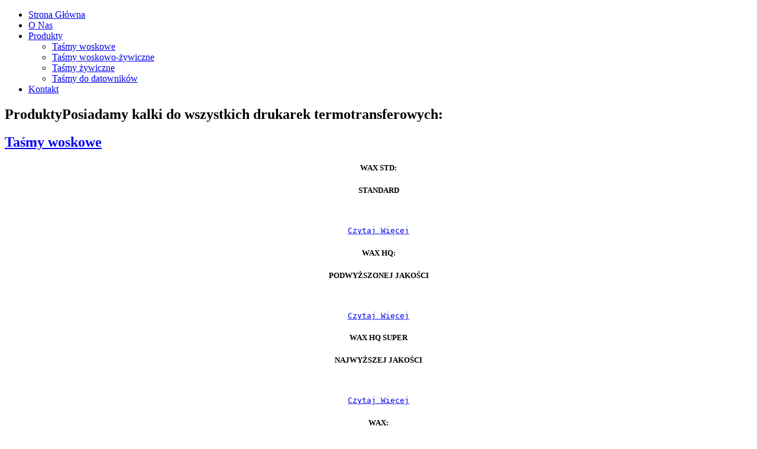

--- FILE ---
content_type: text/html; charset=utf-8
request_url: http://www.kalki24.pl/produkty.html
body_size: 5700
content:
<!doctype html>
<html xml:lang="pl-pl" lang="pl-pl" >
<head>
	<meta name="viewport" content="width=device-width, initial-scale=1.0">
	<base href="http://www.kalki24.pl/produkty.html" />
	<meta http-equiv="content-type" content="text/html; charset=utf-8" />
	<meta name="keywords" content="'Taśmy TTR', 'Kalki termotransferowe', 'folia do zadruku', 'Kalka woskowa', 'woskowo-żywicowa', 'Taśma do datowników', " />
	<meta name="rights" content="MGN Sp. z o.o." />
	<meta name="description" content="Właścicielem marki kalki24.pl jest Firma MGN. Firma MGN jest producentem taśm termotransferowych do wszystkich typów drukarek na rynku. Jesteśmy w stanie dopasować taśmy do każdego urządzenia drukującego i wysłać do klienta końcowego w ciągu 48 godzin. Nasze taśmy cechuje jakość największych światowych producentów – a nasze produkty końcowe cieszą się uznaniem i popularnością w całym kraju. Ze względu na stabilną, odpowiednio wyselekcjonowaną jakość naszych taśm zaufały nam duże, średnie i małe Firmy, w całej Polsce, pracujące na drukarkach etykiet: Zebra, SATO, Intermec, Datamax, Cab, Printronix, TEC Toshiba i wielu innych. Cechuje nas stabilny i szybki system dostaw zarówno do klientów końcowych jak i Firm pośredniczących. Wciąż poszerzamy gamę naszych produktów o czym informujemy w zakładce: nowości." />
	<meta name="generator" content="Joomla! - Open Source Content Management" />
	<title>Produkty</title>
	<link href="/produkty.feed?type=rss" rel="alternate" type="application/rss+xml" title="RSS 2.0" />
	<link href="/produkty.feed?type=atom" rel="alternate" type="application/atom+xml" title="Atom 1.0" />
	<link href="/plugins/system/rokbox/assets/styles/rokbox.css" rel="stylesheet" type="text/css" />
	<link href="/libraries/gantry/css/grid-responsive.css" rel="stylesheet" type="text/css" />
	<link href="/templates/rt_epsilon/css-compiled/bootstrap.css" rel="stylesheet" type="text/css" />
	<link href="/templates/rt_epsilon/css-compiled/master-b4dbde761847aa88d765a685bb8f6734.css" rel="stylesheet" type="text/css" />
	<link href="/templates/rt_epsilon/css/master-webkit.css" rel="stylesheet" type="text/css" />
	<link href="/templates/rt_epsilon/css-compiled/demo-b4dbde761847aa88d765a685bb8f6734.css" rel="stylesheet" type="text/css" />
	<link href="/templates/rt_epsilon/css-compiled/mediaqueries.css" rel="stylesheet" type="text/css" />
	<link href="/templates/rt_epsilon/css-compiled/menu.css" rel="stylesheet" type="text/css" />
	<link href="/templates/rt_epsilon/roksprocket/layouts/tabs/themes/default/tabs.css" rel="stylesheet" type="text/css" />
	<link href="/media/com_acymailing/css/module_default.css?v=1440603501" rel="stylesheet" type="text/css" />
	<style type="text/css">

	</style>
	<script src="/media/jui/js/jquery.min.js" type="text/javascript"></script>
	<script src="/media/jui/js/jquery-noconflict.js" type="text/javascript"></script>
	<script src="/media/jui/js/jquery-migrate.min.js" type="text/javascript"></script>
	<script src="/media/system/js/caption.js" type="text/javascript"></script>
	<script src="/media/system/js/mootools-core.js" type="text/javascript"></script>
	<script src="/media/system/js/core.js" type="text/javascript"></script>
	<script src="/media/system/js/mootools-more.js" type="text/javascript"></script>
	<script src="/plugins/system/rokbox/assets/js/rokbox.js" type="text/javascript"></script>
	<script src="/templates/rt_epsilon/js/chart.js" type="text/javascript"></script>
	<script src="/libraries/gantry/js/gantry-totop.js" type="text/javascript"></script>
	<script src="/libraries/gantry/js/browser-engines.js" type="text/javascript"></script>
	<script src="/templates/rt_epsilon/js/rokmediaqueries.js" type="text/javascript"></script>
	<script src="/templates/rt_epsilon/js/headroom.js" type="text/javascript"></script>
	<script src="/templates/rt_epsilon/js/headroom_init.js" type="text/javascript"></script>
	<script src="/templates/rt_epsilon/js/scrolling-header.js" type="text/javascript"></script>
	<script src="/modules/mod_roknavmenu/themes/default/js/rokmediaqueries.js" type="text/javascript"></script>
	<script src="/modules/mod_roknavmenu/themes/default/js/sidemenu.js" type="text/javascript"></script>
	<script src="/components/com_roksprocket/assets/js/mootools-mobile.js" type="text/javascript"></script>
	<script src="/components/com_roksprocket/assets/js/rokmediaqueries.js" type="text/javascript"></script>
	<script src="/components/com_roksprocket/assets/js/roksprocket.js" type="text/javascript"></script>
	<script src="/components/com_roksprocket/layouts/tabs/themes/default/tabs.js" type="text/javascript"></script>
	<script src="/media/com_acymailing/js/acymailing_module.js?v=494" type="text/javascript"></script>
	<script type="text/javascript">
jQuery(window).on('load',  function() {
				new JCaption('img.caption');
			});if (typeof RokBoxSettings == 'undefined') RokBoxSettings = {pc: '100'};if (typeof RokSprocket == 'undefined') RokSprocket = {};
Object.merge(RokSprocket, {
	SiteURL: 'http://www.kalki24.pl/',
	CurrentURL: 'http://www.kalki24.pl/',
	AjaxURL: 'http://www.kalki24.pl/index.php?option=com_roksprocket&amp;task=ajax&amp;format=raw&amp;ItemId=141'
});
window.addEvent('domready', function(){
		RokSprocket.instances.tabs = new RokSprocket.Tabs();
});
window.addEvent('domready', function(){
	RokSprocket.instances.tabs.attach(266, '{"autoplay":"0","delay":"5"}');
});
window.addEvent('load', function(){
   var overridden = false;
   if (!overridden && window.G5 && window.G5.offcanvas){
       var mod = document.getElement('[data-tabs="266"]');
       mod.addEvents({
           touchstart: function(){ window.G5.offcanvas.detach(); },
           touchend: function(){ window.G5.offcanvas.attach(); }
       });
       overridden = true;
   };
});
	var acymailing = Array();
				acymailing['NAMECAPTION'] = 'Imię';
				acymailing['NAME_MISSING'] = 'Wpisz swoje imię';
				acymailing['EMAILCAPTION'] = 'E-mail';
				acymailing['VALID_EMAIL'] = 'Wpisz prawidłowy adres e-mail';
				acymailing['ACCEPT_TERMS'] = 'Zapoznaj się z regulaminem';
				acymailing['CAPTCHA_MISSING'] = 'Wpisz kod wyświetlony na obrazku';
				acymailing['NO_LIST_SELECTED'] = 'Proszę wybrać listy które chcesz prenumerować';
		
	</script>
<link rel="stylesheet" href="https://maxcdn.bootstrapcdn.com/font-awesome/4.6.2/css/font-awesome.min.css">
</head>
<body  class="logo-type-epsilon header-type-headroom demoroksprocket-type-preset1 top-type-epsilon maintop-type-epsilon mainbody-overlay-light footer-type-epsilon font-family-epsilon font-size-is-default menu-type-dropdownmenu menu-dropdownmenu-position-header-b layout-mode-responsive col12 option-com-content menu-produkty ">
	<div id="rt-page-surround">
				<header id="rt-header-surround">
						<div id="rt-header" class="scrollheader">
				<div class="rt-container">
					<div class="rt-grid-6 rt-alpha">
            <div class="rt-logo-block">
            <a href="/" id="rt-logo"></a>
        </div>
        
</div>
<div class="rt-grid-6 rt-omega">
    	<div class="menu-block">
		<div class="gf-menu-device-container responsive-type-panel"></div>
<ul class="gf-menu l1 " >
                    <li class="item101" >

            <a class="item" href="/"  >

                                Strona Główna              
            </a>


                    </li>
                            <li class="item113" >

            <a class="item" href="/o-nas.html"  >

                                O Nas              
            </a>


                    </li>
                            <li class="item162 parent" >

            <a class="item" href="/produkty.html"  >

                                Produkty              
            </a>


                            <span class="dropdown-spacer"></span>
                                    <div class="dropdown columns-1 " style="width:250px;">
                                                <div class="column col1"  style="width:250px;">
                            <ul class="l2">
                                                                                                                    <li class="item163" >

            <a class="item" href="/produkty/woskowe.html"  >

                                Taśmy woskowe              
            </a>


                    </li>
                                                                                                                                                                <li class="item164" >

            <a class="item" href="/produkty/woskowo-zywiczne.html"  >

                                Taśmy woskowo-żywiczne              
            </a>


                    </li>
                                                                                                                                                                <li class="item165" >

            <a class="item" href="/produkty/zywiczne.html"  >

                                Taśmy żywiczne              
            </a>


                    </li>
                                                                                                                                                                <li class="item190" >

            <a class="item" href="/produkty/tasmy-do-datownikow.html"  >

                                Taśmy do datowników              
            </a>


                    </li>
                                                                                                        </ul>
                        </div>
                                            </div>

                                    </li>
                            <li class="item122" >

            <a class="item" href="/kontakt.html"  >

                                Kontakt              
            </a>


                    </li>
            </ul>		<div class="clear"></div>
	</div>
	
</div>
					<div class="clear"></div>
				</div>
			</div>
									<div id="rt-drawer">
				<div class="rt-container">
										<div class="clear"></div>
				</div>
			</div>
												<div id="rt-showcase">
				<div class="rt-container">
					<div class="rt-grid-12 rt-alpha rt-omega">
     			            <div class="rt-block rt-big-title rt-center">
           	<div class="module-surround">
	           				<div class="module-title">
					<h2 class="title"><span>Produkty<span class="rt-title-tag">Posiadamy kalki do wszystkich drukarek termotransferowych:</span></span></h2>			</div>
	                		                	<div class="module-content">
	                		

<div class="customrt-big-title rt-center"  >
	</div>
	                	</div>
                	</div>
           </div>
	
</div>
					<div class="clear"></div>
				</div>
			</div>
											</header>
		
				<section id="rt-main-surround">
			<div id="rt-transition">
				<div id="rt-mainbody-surround">
																																								          
<div id="rt-main" class="mb9-sa3">
                <div class="rt-container">
                    <div class="rt-grid-9 ">
                                                						<div class="rt-block">
	                        <div id="rt-mainbody">
								<div class="component-content">
	                            	<section class="blog " itemscope itemtype="http://schema.org/Blog">




							<div class="items-row cols-1 row-0">
		<article class="item column-1" itemprop="blogPost" itemscope itemtype="http://schema.org/BlogPosting">
		

	<h2>
					<a href="/produkty/35-wax.html">
			Taśmy woskowe</a>
			</h2>





<div class="gantry-width-block gantry-width-33">
<div class="gantry-right">
<h5 class="rt-uppercase nomarginbottom rt-regular-text" style="text-align: center;">WAX STD:</h5>
<h5 class="rt-small-text nomargintop" style="text-align: center;">STANDARD</h5>
<pre style="text-align: center;"><a href="/produkty/woskowe/wax-std"><img src="http://www.kalki24.pl/images/produkty/wax-std.jpg" border="0" alt="" width="235" height="235" style="height: 235px; width: 235px;" /></a>

<a class="readon btn-block" href="/produkty/woskowe/wax-std">Czytaj Więcej</a></pre>
</div>
</div>
<div class="gantry-width-block gantry-width-33">
<div class="gantry-right">
<h5 class="rt-uppercase nomarginbottom rt-regular-text" style="text-align: center;">WAX HQ:</h5>
<h5 class="rt-small-text nomargintop" style="text-align: center;">PODWYŻSZONEJ JAKOŚCI</h5>
<pre style="text-align: center;"><a href="/produkty/woskowe/wax-hq"><img src="http://www.kalki24.pl/images/produkty/wax-hq.jpg" border="0" alt="" width="235" height="235" style="height: 235px; width: 235px;" /></a>

<a class="readon btn-block" href="/produkty/woskowe/wax-hq">Czytaj Więcej</a></pre>
</div>
</div>
<div class="gantry-width-block gantry-width-33">
<div class="gantry-right">
<h5 class="rt-uppercase nomarginbottom rt-regular-text" style="text-align: center;">WAX HQ SUPER</h5>
<h5 class="rt-small-text nomargintop" style="text-align: center;">NAJWYŻSZEJ JAKOŚCI</h5>
<pre style="text-align: center;"><a href="/produkty/woskowe/hq-super"><img src="http://www.kalki24.pl/images/produkty/wax-hq-super.jpg" border="0" alt="" width="235" height="235" style="height: 235px; width: 235px;" /></a>

<a class="readon btn-block" href="/produkty/woskowe/hq-super">Czytaj Więcej</a></pre>
</div>
</div>
<div class="gantry-width-block gantry-width-33">
<div class="gantry-right">
<h5 class="rt-uppercase nomarginbottom rt-regular-text" style="text-align: center;">WAX:</h5>
<h5 class="rt-small-text nomargintop" style="text-align: center;">(RED, GREEN, BLUE)</h5>
<pre style="text-align: center;"><a href="/produkty/woskowe/wax"><img src="http://www.kalki24.pl/images/produkty/wax11.jpg" border="0" alt="" width="235" height="235" style="height: 235px; width: 235px;" /></a>

<a class="readon btn-block" href="/produkty/woskowe/wax">Czytaj Więcej</a></pre>
</div>
</div>
<div class="gantry-width-block gantry-width-33">
<div class="gantry-right">
<h5 class="rt-uppercase nomarginbottom rt-regular-text" style="text-align: center;">WAX:</h5>
<h5 class="rt-small-text nomargintop" style="text-align: center;">Premium</h5>
<pre style="text-align: center;"><a href="/produkty/woskowe/wax-premium"><img src="http://www.kalki24.pl/images/produkty/wax-premium-iko.jpg" border="0" alt="" width="235" height="235" style="height: 235px; width: 235px;" /></a>

<a class="readon btn-block" href="/produkty/woskowe/wax-premium">Czytaj Więcej</a></pre>
</div>
</div>
<div class="gantry-width-block gantry-width-33">
<div class="gantry-right">
<h5 class="rt-uppercase nomarginbottom rt-regular-text" style="text-align: center;">WAX</h5>
<h5 class="rt-small-text nomargintop" style="text-align: center;">NE</h5>
<pre style="text-align: center;"><a href="/produkty/woskowe/wax-ne"><img src="http://www.kalki24.pl/images/produkty/wax-ne-iko.jpg" border="0" alt="" width="235" height="235" style="height: 235px; width: 235px;" /></a>

<a class="readon btn-block" href="/produkty/woskowe/wax-ne">Czytaj Więcej</a></pre>
</div>
</div>


<div class="item-separator"></div>
	</article>
						<span class="row-separator"></span>
				</div>
										<div class="items-row cols-1 row-1">
		<article class="item column-1" itemprop="blogPost" itemscope itemtype="http://schema.org/BlogPosting">
		

	<h2>
					<a href="/produkty/36-wax-resine.html">
			Taśmy woskowe-żywiczne</a>
			</h2>





<div class="gantry-width-block gantry-width-33">
<div class="gantry-right">
<h5 class="rt-uppercase nomarginbottom rt-regular-text" style="text-align: center;">WAX RESINE STD:</h5>
<h5 class="rt-small-text nomargintop" style="text-align: center;">STANDARD</h5>
<pre style="text-align: center;"><a href="/produkty/woskowo-zywiczne/wax-resin-std"><img src="http://www.kalki24.pl/images/produkty/wax-resine-std.jpg" border="0" alt="" width="235" height="235" style="height: 235px; width: 235px;" /></a>

<a class="readon btn-block" href="/produkty/woskowo-zywiczne/wax-resin-std">Czytaj Więcej</a></pre>
</div>
</div>
<div class="gantry-width-block gantry-width-33">
<div class="gantry-right">
<h5 class="rt-uppercase nomarginbottom rt-regular-text" style="text-align: center;">WAX RESINE HQ:</h5>
<h5 class="rt-small-text nomargintop" style="text-align: center;">PODWYŻSZONEJ JAKOŚCI</h5>
<pre style="text-align: center;"><a href="/produkty/woskowo-zywiczne/wax-resin-hq"><img src="http://www.kalki24.pl/images/produkty/wax-resine-hq.jpg" border="0" alt="" width="235" height="235" style="height: 235px; width: 235px;" /></a>

<a class="readon btn-block" href="/produkty/woskowo-zywiczne/wax-resin-hq">Czytaj Więcej</a></pre>
</div>
</div>
<div class="gantry-width-block gantry-width-33">
<div class="gantry-right">
<h5 class="rt-uppercase nomarginbottom rt-regular-text" style="text-align: center;">WAX RESINE ECO:</h5>
<h5 class="rt-small-text nomargintop" style="text-align: center;">EKO</h5>
<pre style="text-align: center;"><a href="/produkty/woskowo-zywiczne/wax-resin-eco"><img src="http://www.kalki24.pl/images/produkty/wax-resine-eco.png" border="0" alt="" width="235" height="235" style="height: 235px; width: 235px;" /></a>

<a class="readon btn-block" href="/produkty/woskowo-zywiczne/wax-resin-eco">Czytaj Więcej</a></pre>
</div>
</div>


<div class="item-separator"></div>
	</article>
						<span class="row-separator"></span>
				</div>
										<div class="items-row cols-1 row-2">
		<article class="item column-1" itemprop="blogPost" itemscope itemtype="http://schema.org/BlogPosting">
		

	<h2>
					<a href="/produkty/37-resin.html">
			Taśmy żywiczne</a>
			</h2>





<div class="gantry-width-block gantry-width-33">
<h5 class="rt-uppercase nomarginbottom rt-regular-text" style="text-align: center;">RESINE HQ:</h5>
<h5 class="rt-small-text nomargintop" style="text-align: center;">PODWYŻSZONEJ JAKOŚCI</h5>
<pre class="gantry-right"><a href="/produkty/zywiczne/resin-hq.html"><img src="/images/produkty/resin-hq-thumb.jpg" border="0" alt="" width="235" height="235" style="height: 235px; width: 235px; display: block; margin-left: auto; margin-right: auto;" /></a></pre>
<pre style="text-align: center;"><a class="readon btn-block" href="/produkty/zywiczne/resin-hq">Czytaj Więcej</a></pre>
</div>
<div class="gantry-width-block gantry-width-33">
<h5 class="rt-uppercase nomarginbottom rt-regular-text" style="text-align: center;">RESINE:</h5>
<h5 class="rt-small-text nomargintop" style="text-align: center;">PREMIUM</h5>
<pre class="gantry-right"><a href="/produkty/zywiczne/resin-premium.html"><img src="/images/produkty/resin-premium-iko.jpg" border="0" alt="" width="235" height="235" style="height: 235px; width: 235px; display: block; margin-left: auto; margin-right: auto;" /></a></pre>
<pre style="text-align: center;"><a class="readon btn-block" href="/produkty/zywiczne/resin-premium">Czytaj Więcej</a></pre>
</div>


<div class="item-separator"></div>
	</article>
						<span class="row-separator"></span>
				</div>
										<div class="items-row cols-1 row-3">
		<article class="item column-1" itemprop="blogPost" itemscope itemtype="http://schema.org/BlogPosting">
		

	<h2>
					<a href="/produkty/40-data.html">
			Taśmy do datowników</a>
			</h2>





<div class="gantry-width-block gantry-width-33">
<div class="gantry-right">
<h5 class="rt-uppercase nomarginbottom rt-regular-text" style="text-align: center;">DATA 1</h5>
<pre style="text-align: center;"><a href="/produkty/tasmy-do-datownikow/data-1.html"><img src="/images/produkty/data_1_250x250.jpg" border="0" alt="DATA 1" width="235" height="235" style="height: 235px; width: 235px;" /></a>

<a class="readon btn-block" href="/produkty/tasmy-do-datownikow/data-1.html">Czytaj Więcej</a></pre>
</div>
</div>
<div class="gantry-width-block gantry-width-33">
<div class="gantry-right">
<h5 class="rt-uppercase nomarginbottom rt-regular-text" style="text-align: center;">DATA 3</h5>
<pre style="text-align: center;"><a href="/produkty/tasmy-do-datownikow/data-3.html"><img src="/images/produkty/data_3_250x250.jpg" border="0" alt="DATA 3" width="235" height="235" style="height: 235px; width: 235px;" /></a>

<a class="readon btn-block" href="/produkty/tasmy-do-datownikow/data-3.html">Czytaj Więcej</a></pre>
</div>
</div>
<div class="gantry-width-block gantry-width-33">
<div class="gantry-right">
<h5 class="rt-uppercase nomarginbottom rt-regular-text" style="text-align: center;">DATA 5</h5>
<pre style="text-align: center;"><a href="/produkty/tasmy-do-datownikow/data-5.html"><img src="/images/produkty/data_5_250x250.jpg" border="0" alt="DATA 5" width="235" height="235" style="height: 235px; width: 235px;" /></a>

<a class="readon btn-block" href="/produkty/tasmy-do-datownikow/data-5.html">Czytaj Więcej</a></pre>
</div></div>
<div class="gantry-width-block gantry-width-33">
<div class="gantry-right">
<h5 class="rt-uppercase nomarginbottom rt-regular-text" style="text-align: center;">DATA RESIN</h5>
<pre style="text-align: center;"><a href="/produkty/tasmy-do-datownikow/data-resin.html"><img src="/images/produkty/data_resin_250x250.jpg" border="0" alt="DATA RESIN" width="235" height="235" style="height: 235px; width: 235px;" /></a>

<a class="readon btn-block" href="/produkty/tasmy-do-datownikow/data-resin.html">Czytaj Więcej</a></pre>
</div>
</div>
<div class="gantry-width-block gantry-width-33">
<div class="gantry-right">
<h5 class="rt-uppercase nomarginbottom rt-regular-text" style="text-align: center;">DATA WAX</h5>
<pre style="text-align: center;"><a href="/produkty/tasmy-do-datownikow/data-wax.html"><img src="/images/produkty/data_wax_250x250.jpg" border="0" alt="DATA WAX" width="235" height="235" style="height: 235px; width: 235px;" /></a>

<a class="readon btn-block" href="/produkty/tasmy-do-datownikow/data-wax.html">Czytaj Więcej</a></pre>
</div></div>


<div class="item-separator"></div>
	</article>
						<span class="row-separator"></span>
				</div>
				


<div class="cat-children">
	</div>



</section>

								</div>
	                        </div>
						</div>
                                                                    </div>
                                <div class="rt-grid-3 ">
                <div id="rt-sidebar-a">
                     			            <div class="rt-block box3 title1">
           	<div class="module-surround">
	           				<div class="module-title">
					<h2 class="title"><span>Produkty:</span></h2>			</div>
	                		                	<div class="module-content">
	                		<ul class="nav menu">
<li class="item-166 deeper parent"><a href="/produkty/woskowe.html" >Taśmy woskowe</a><ul class="nav-child unstyled small"><li class="item-169"><a href="/produkty/woskowe/wax-std.html" >WAX STD: STANDARD</a></li><li class="item-170"><a href="/produkty/woskowe/wax-hq.html" >WAX HQ: PODWYŻSZONEJ JAKOŚCI</a></li><li class="item-171"><a href="/produkty/woskowe/hq-super.html" >WAX HQ SUPER: NAJWYŻSZEJ JAKOŚCI</a></li><li class="item-226"><a href="/produkty/woskowe/wax.html" >WAX : (RED, GREEN, BLUE)</a></li><li class="item-228"><a href="/produkty/woskowe/wax-premium.html" >WAX : Premium</a></li><li class="item-230"><a href="/produkty/woskowe/wax-ne.html" >WAX : NE</a></li></ul></li><li class="item-167 deeper parent"><a href="/produkty/woskowo-zywiczne.html" >Taśmy woskowo-żywiczne</a><ul class="nav-child unstyled small"><li class="item-175"><a href="/produkty/woskowo-zywiczne/wax-resin-std.html" >WAX RESIN STD: STANDARD</a></li><li class="item-176"><a href="/produkty/woskowo-zywiczne/wax-resin-hq.html" >WAX RESIN HQ: PODWYŻSZONEJ JAKOŚCI</a></li><li class="item-177"><a href="/produkty/woskowo-zywiczne/wax-resin-eco.html" >WAX RESIN: ECO</a></li></ul></li><li class="item-168 deeper parent"><a href="/produkty/zywiczne.html" >Taśmy żywiczne</a><ul class="nav-child unstyled small"><li class="item-180"><a href="/produkty/zywiczne/resin-premium.html" >RESIN: PREMIUM</a></li><li class="item-181"><a href="/produkty/zywiczne/resin-hq.html" >RESIN HQ: PODWYŻSZONEJ JAKOŚCI</a></li></ul></li><li class="item-183 deeper parent"><a href="/produkty/tasmy-do-datownikow.html" >Taśmy do datowników</a><ul class="nav-child unstyled small"><li class="item-187"><a href="/produkty/tasmy-do-datownikow/data-1.html" >DATA 1</a></li><li class="item-188"><a href="/produkty/tasmy-do-datownikow/data-3.html" >DATA 3</a></li><li class="item-189"><a href="/produkty/tasmy-do-datownikow/data-5.html" >DATA 5</a></li><li class="item-232"><a href="/produkty/tasmy-do-datownikow/data-resin.html" >DATA RESIN</a></li><li class="item-234"><a href="/produkty/tasmy-do-datownikow/data-wax.html" >DATA WAX</a></li></ul></li></ul>
	                	</div>
                	</div>
           </div>
	
                </div>
            </div>

                    <div class="clear"></div>
                </div>
            </div>
																								</div>
			</div>
		</section>
		
				<footer id="rt-footer-surround">
			<div class="rt-footer-surround-pattern">
												<div id="rt-footer">
					<div class="rt-container">
						<div class="rt-grid-4 rt-alpha">
     			            <div class="rt-block ">
           	<div class="module-surround">
	           				<div class="module-title">
					<h2 class="title"><span>Zapisz się do newslettera</span></h2>			</div>
	                		                	<div class="module-content">
	                		<div class="acymailing_module" id="acymailing_module_formAcymailing52171">
	<div class="acymailing_fulldiv" id="acymailing_fulldiv_formAcymailing52171"  >
		<form id="formAcymailing52171" action="/produkty.html" onsubmit="return submitacymailingform('optin','formAcymailing52171')" method="post" name="formAcymailing52171"  >
		<div class="acymailing_module_form" >
			<div class="acymailing_introtext">Bądź na bieżąco</div>			<table class="acymailing_form">
				<tr>
												<td class="acyfield_email acy_requiredField">
								<input id="user_email_formAcymailing52171"  onfocus="if(this.value == 'E-mail') this.value = '';" onblur="if(this.value=='') this.value='E-mail';" class="inputbox" type="text" name="user[email]" style="width:80%" value="E-mail" title="E-mail"/>
							</td> 
					
					<td  class="acysubbuttons">
												<input class="button subbutton btn btn-primary" type="submit" value="Zamawiam" name="Submit" onclick="try{ return submitacymailingform('optin','formAcymailing52171'); }catch(err){alert('The form could not be submitted '+err);return false;}"/>
											</td>
				</tr>
			</table>
						<input type="hidden" name="ajax" value="0" />
			<input type="hidden" name="acy_source" value="module_289" />
			<input type="hidden" name="ctrl" value="sub"/>
			<input type="hidden" name="task" value="notask"/>
			<input type="hidden" name="redirect" value="http%3A%2F%2Fwww.kalki24.pl%2Fprodukty.html"/>
			<input type="hidden" name="redirectunsub" value="http%3A%2F%2Fwww.kalki24.pl%2Fprodukty.html"/>
			<input type="hidden" name="option" value="com_acymailing"/>
						<input type="hidden" name="hiddenlists" value="1"/>
			<input type="hidden" name="acyformname" value="formAcymailing52171" />
									</div>
		</form>
	</div>
	</div>
	                	</div>
                	</div>
           </div>
	
</div>
<div class="rt-grid-4">
     			            <div class="rt-block ">
           	<div class="module-surround">
	           				<div class="module-title">
					<h2 class="title"><span>Zapytaj o cenę</span></h2>			</div>
	                		                	<div class="module-content">
	                		

<div class="custom"  >
	<p>Wyślij nam zapytanie o kalkę, <br />którą jesteś zainteresowany(a). <br />Odpowiemy na Twoje pytanie <br />w ciągu 24 godzin!</p>
<h4>67 258 02 97 , 71 349 59 95</h4>
<p>e-mail: <a href="mailto:kalki@mgn.com.pl">kalki@mgn.com.pl</a></p></div>
	                	</div>
                	</div>
           </div>
	
</div>
<div class="rt-grid-4 rt-omega">
     			            <div class="rt-block fp-footer-tabs">
           	<div class="module-surround">
	           				<div class="module-title">
					<h2 class="title"><span>Linki</span></h2>			</div>
	                		                	<div class="module-content">
	                		<div data-tabs="266">
	<div class="sprocket-tabs layout-left animation-slideandfade">
					<ul class="sprocket-tabs-nav">
								<li data-tabs-navigation><span class="sprocket-tabs-inner">
										<span class="sprocket-tabs-text">
						Informacje					</span>
				</span></li>
								<li data-tabs-navigation><span class="sprocket-tabs-inner">
										<span class="sprocket-tabs-text">
						Produkty					</span>
				</span></li>
								<li data-tabs-navigation><span class="sprocket-tabs-inner">
										<span class="sprocket-tabs-text">
						Pomoc					</span>
				</span></li>
							</ul>
				<div class="sprocket-tabs-panels">
			<div class="sprocket-tabs-panel" data-tabs-panel>
	<ul>	<li><a href="/o-nas.html">O NAS</a></li><li><a href="/produkty">PRODUKTY</a></li><li><a href="/kontakt">KONTAKT</a></li></ul>	</div>
<div class="sprocket-tabs-panel" data-tabs-panel>
	<ul><li><a href="/produkty/woskowe">WOSKOWE</a></li>    <li><a href="/produkty/woskowo-zywiczne">WOSKOWO - ŻYWICZNE</a></li><li><a href="/produkty/zywiczne">ŻYWICZNE</li></ul>	</div>
<div class="sprocket-tabs-panel" data-tabs-panel>
	<ul><li><a href="/produkty">PRODUKTY</a></li><li><a href="/kontakt">KONTAKT</a></li></ul>	</div>
		</div>
			</div>
</div>
	                	</div>
                	</div>
           </div>
	
</div>
						<div class="clear"></div>
					</div>
				</div>
												<div id="rt-copyright">
					<div class="rt-container">
						<div class="rt-grid-4 rt-alpha">
    	    <div class="rt-block rt-branding">
			<a href="http://www.mgn.com.pl/" title="MGN Sp. z o.o." class="rt-powered-by-mgn"></a>
		
			<a href="http://www.kalki24.pl/" title="Kalki24.pl" class="rt-powered-by-kalki"></a>
		</div>
		
</div>
<div class="rt-grid-4">
    	<div class="rt-copyright-content rt-block">
		Designed by RocketTheme	</div>
	
</div>
<div class="rt-grid-4 rt-omega">
    	<div class="clear"></div>
	<div class="rt-block">
		<a href="#" id="gantry-totop" rel="nofollow">Back to Top</a>
	</div>
	
</div>
						<div class="clear"></div>
					</div>
				</div>
							</div>
		</footer>
		
		
		
									</div>
</body>
</html>
